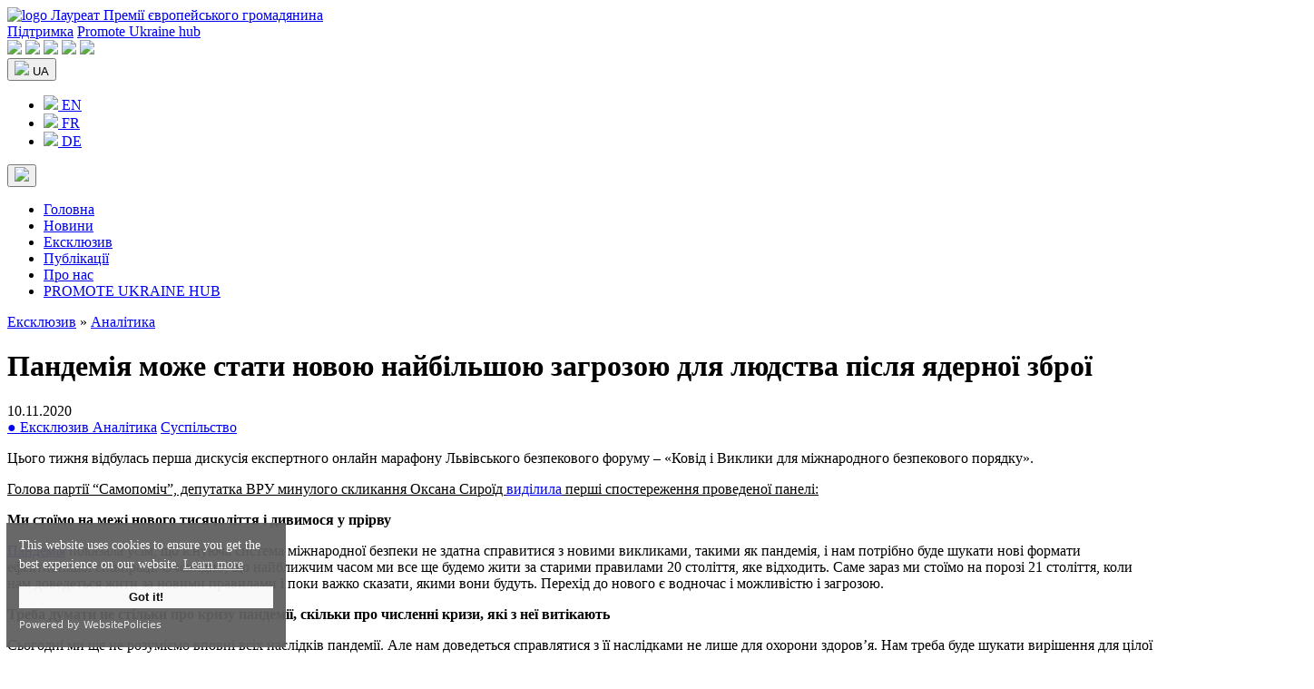

--- FILE ---
content_type: text/html; charset=UTF-8
request_url: https://www.promoteukraine.org/uk/pandemiya-mozhe-stati-novoyu-najbilshoyu-zagrozoyu-dlya-lyudstva-pislya-yadernoi-zbroi/
body_size: 14778
content:
<!DOCTYPE html>
<html dir="ltr" lang="uk" prefix="og: https://ogp.me/ns#" itemscope itemtype="https://schema.org/Article">
<head>
<meta charset="UTF-8" />
<meta name="viewport" content="width=device-width, initial-scale=1.0">
<title>Пандемія може стати новою найбільшою загрозою для людства після ядерної зброї | Promote Ukraine - голос України в ЄС</title>
	<style>img:is([sizes="auto" i], [sizes^="auto," i]) { contain-intrinsic-size: 3000px 1500px }</style>
	
		<!-- All in One SEO 4.7.4.2 - aioseo.com -->
		<meta name="description" content="Підсумки першої дискусії експертного онлайн марафону Львівського безпекового форуму – «Ковід і Виклики для міжнародного безпекового порядку»" />
		<meta name="robots" content="max-image-preview:large" />
		<meta name="google-site-verification" content="HdJSs81alB4OqWr_2foBOoCQYnb976o6GJtPugdn9Dw" />
		<meta name="yandex-verification" content="a270edd02d32c84a" />
		<meta name="keywords" content="здоров\&#039;я,коронавірус,міжнародна допомога,аналітика,суспільство" />
		<link rel="canonical" href="https://www.promoteukraine.org/uk/pandemiya-mozhe-stati-novoyu-najbilshoyu-zagrozoyu-dlya-lyudstva-pislya-yadernoi-zbroi/" />
		<meta name="generator" content="All in One SEO (AIOSEO) 4.7.4.2" />

		<!-- Google tag (gtag.js) -->
<script async src="https://www.googletagmanager.com/gtag/js?id=UA-165127962-1"></script>
<script>
  window.dataLayer = window.dataLayer || [];
  function gtag(){dataLayer.push(arguments);}
  gtag('js', new Date());

  gtag('config', 'UA-165127962-1');
</script>
		<meta property="og:locale" content="uk_UA" />
		<meta property="og:site_name" content="Promote Ukraine - голос України в ЄС" />
		<meta property="og:type" content="article" />
		<meta property="og:title" content="Пандемія може стати новою найбільшою загрозою для людства після ядерної зброї" />
		<meta property="og:description" content="Підсумки першої дискусії експертного онлайн марафону Львівського безпекового форуму – «Ковід і Виклики для міжнародного безпекового порядку»" />
		<meta property="og:url" content="https://www.promoteukraine.org/uk/pandemiya-mozhe-stati-novoyu-najbilshoyu-zagrozoyu-dlya-lyudstva-pislya-yadernoi-zbroi/" />
		<meta property="fb:app_id" content="915514491952410" />
		<meta property="og:image" content="https://www.promoteukraine.org/wp-content/uploads/2019/06/Marta-Barand-Viktoria-Shestoperova-Yuliya-Shutyak-Modern-Cyber-Weaponry-and-the-Weaponization-of-Ideas-How-Elections-are-Transformed-into-Cyber-Operations-Promote-Ukraine.jpg" />
		<meta property="og:image:secure_url" content="https://www.promoteukraine.org/wp-content/uploads/2019/06/Marta-Barand-Viktoria-Shestoperova-Yuliya-Shutyak-Modern-Cyber-Weaponry-and-the-Weaponization-of-Ideas-How-Elections-are-Transformed-into-Cyber-Operations-Promote-Ukraine.jpg" />
		<meta property="og:image:width" content="1200" />
		<meta property="og:image:height" content="800" />
		<meta property="article:published_time" content="2020-11-10T16:35:15+00:00" />
		<meta property="article:modified_time" content="2020-11-10T16:49:29+00:00" />
		<meta property="article:publisher" content="https://www.facebook.com/promoteukraine/" />
		<meta name="twitter:card" content="summary" />
		<meta name="twitter:site" content="@promoteukraine" />
		<meta name="twitter:title" content="Пандемія може стати новою найбільшою загрозою для людства після ядерної зброї" />
		<meta name="twitter:description" content="Підсумки першої дискусії експертного онлайн марафону Львівського безпекового форуму – «Ковід і Виклики для міжнародного безпекового порядку»" />
		<meta name="twitter:image" content="https://www.promoteukraine.org/wp-content/uploads/2019/06/Marta-Barand-Viktoria-Shestoperova-Yuliya-Shutyak-Modern-Cyber-Weaponry-and-the-Weaponization-of-Ideas-How-Elections-are-Transformed-into-Cyber-Operations-Promote-Ukraine.jpg" />
		<script type="application/ld+json" class="aioseo-schema">
			{"@context":"https:\/\/schema.org","@graph":[{"@type":"Article","@id":"https:\/\/www.promoteukraine.org\/uk\/pandemiya-mozhe-stati-novoyu-najbilshoyu-zagrozoyu-dlya-lyudstva-pislya-yadernoi-zbroi\/#article","name":"\u041f\u0430\u043d\u0434\u0435\u043c\u0456\u044f \u043c\u043e\u0436\u0435 \u0441\u0442\u0430\u0442\u0438 \u043d\u043e\u0432\u043e\u044e \u043d\u0430\u0439\u0431\u0456\u043b\u044c\u0448\u043e\u044e \u0437\u0430\u0433\u0440\u043e\u0437\u043e\u044e \u0434\u043b\u044f \u043b\u044e\u0434\u0441\u0442\u0432\u0430 \u043f\u0456\u0441\u043b\u044f \u044f\u0434\u0435\u0440\u043d\u043e\u0457 \u0437\u0431\u0440\u043e\u0457 | Promote Ukraine - \u0433\u043e\u043b\u043e\u0441 \u0423\u043a\u0440\u0430\u0457\u043d\u0438 \u0432 \u0404\u0421","headline":"\u041f\u0430\u043d\u0434\u0435\u043c\u0456\u044f \u043c\u043e\u0436\u0435 \u0441\u0442\u0430\u0442\u0438 \u043d\u043e\u0432\u043e\u044e \u043d\u0430\u0439\u0431\u0456\u043b\u044c\u0448\u043e\u044e \u0437\u0430\u0433\u0440\u043e\u0437\u043e\u044e \u0434\u043b\u044f \u043b\u044e\u0434\u0441\u0442\u0432\u0430 \u043f\u0456\u0441\u043b\u044f \u044f\u0434\u0435\u0440\u043d\u043e\u0457 \u0437\u0431\u0440\u043e\u0457","author":{"@id":"https:\/\/www.promoteukraine.org\/uk\/author\/tolubnata\/#author"},"publisher":{"@id":"https:\/\/www.promoteukraine.org\/#organization"},"image":{"@type":"ImageObject","url":"https:\/\/www.promoteukraine.org\/wp-content\/uploads\/2019\/05\/Promote-Ukraine-Logo-promoteukraine-org.png","@id":"https:\/\/www.promoteukraine.org\/#articleImage","width":600,"height":219},"datePublished":"2020-11-10T16:35:15+02:00","dateModified":"2020-11-10T16:49:29+02:00","inLanguage":"uk","mainEntityOfPage":{"@id":"https:\/\/www.promoteukraine.org\/uk\/pandemiya-mozhe-stati-novoyu-najbilshoyu-zagrozoyu-dlya-lyudstva-pislya-yadernoi-zbroi\/#webpage"},"isPartOf":{"@id":"https:\/\/www.promoteukraine.org\/uk\/pandemiya-mozhe-stati-novoyu-najbilshoyu-zagrozoyu-dlya-lyudstva-pislya-yadernoi-zbroi\/#webpage"},"articleSection":"\u0410\u043d\u0430\u043b\u0456\u0442\u0438\u043a\u0430, \u0421\u0443\u0441\u043f\u0456\u043b\u044c\u0441\u0442\u0432\u043e, \u0417\u0434\u043e\u0440\u043e\u0432'\u044f, \u041a\u043e\u0440\u043e\u043d\u0430\u0432\u0456\u0440\u0443\u0441, \u043c\u0456\u0436\u043d\u0430\u0440\u043e\u0434\u043d\u0430 \u0434\u043e\u043f\u043e\u043c\u043e\u0433\u0430, UA, pll_5fabf3d993108"},{"@type":"BreadcrumbList","@id":"https:\/\/www.promoteukraine.org\/uk\/pandemiya-mozhe-stati-novoyu-najbilshoyu-zagrozoyu-dlya-lyudstva-pislya-yadernoi-zbroi\/#breadcrumblist","itemListElement":[{"@type":"ListItem","@id":"https:\/\/www.promoteukraine.org\/#listItem","position":1,"name":"\u0413\u043e\u043b\u043e\u0432\u043d\u0430","item":"https:\/\/www.promoteukraine.org\/","nextItem":"https:\/\/www.promoteukraine.org\/uk\/pandemiya-mozhe-stati-novoyu-najbilshoyu-zagrozoyu-dlya-lyudstva-pislya-yadernoi-zbroi\/#listItem"},{"@type":"ListItem","@id":"https:\/\/www.promoteukraine.org\/uk\/pandemiya-mozhe-stati-novoyu-najbilshoyu-zagrozoyu-dlya-lyudstva-pislya-yadernoi-zbroi\/#listItem","position":2,"name":"\u041f\u0430\u043d\u0434\u0435\u043c\u0456\u044f \u043c\u043e\u0436\u0435 \u0441\u0442\u0430\u0442\u0438 \u043d\u043e\u0432\u043e\u044e \u043d\u0430\u0439\u0431\u0456\u043b\u044c\u0448\u043e\u044e \u0437\u0430\u0433\u0440\u043e\u0437\u043e\u044e \u0434\u043b\u044f \u043b\u044e\u0434\u0441\u0442\u0432\u0430 \u043f\u0456\u0441\u043b\u044f \u044f\u0434\u0435\u0440\u043d\u043e\u0457 \u0437\u0431\u0440\u043e\u0457","previousItem":"https:\/\/www.promoteukraine.org\/#listItem"}]},{"@type":"Organization","@id":"https:\/\/www.promoteukraine.org\/#organization","name":"Promote Ukraine","description":"\u041d\u0435\u043a\u043e\u043c\u0435\u0440\u0446\u0456\u0439\u043d\u0430 \u043c\u0435\u0434\u0456\u0430\u043f\u043b\u0430\u0442\u0444\u043e\u0440\u043c\u0430 \u0411\u0440\u044e\u0441\u0441\u0435\u043b\u044f \u0434\u043b\u044f \u043e\u0431\u043c\u0456\u043d\u0443 \u0434\u043e\u0441\u0432\u0456\u0434\u043e\u043c \u043c\u0456\u0436 \u0435\u043a\u0441\u043f\u0435\u0440\u0442\u0430\u043c\u0438 \u0442\u0430 \u043f\u0440\u0435\u0434\u0441\u0442\u0430\u0432\u043d\u0438\u043a\u0430\u043c\u0438 \u0433\u0440\u043e\u043c\u0430\u0434\u044f\u043d\u0441\u044c\u043a\u043e\u0433\u043e \u0441\u0443\u0441\u043f\u0456\u043b\u044c\u0441\u0442\u0432\u0430 \u0423\u043a\u0440\u0430\u0457\u043d\u0438 \u0442\u0430 \u0404\u0421","url":"https:\/\/www.promoteukraine.org\/","logo":{"@type":"ImageObject","url":"https:\/\/www.promoteukraine.org\/wp-content\/uploads\/2019\/05\/Promote-Ukraine-Logo-promoteukraine-org.png","@id":"https:\/\/www.promoteukraine.org\/uk\/pandemiya-mozhe-stati-novoyu-najbilshoyu-zagrozoyu-dlya-lyudstva-pislya-yadernoi-zbroi\/#organizationLogo","width":600,"height":219},"image":{"@id":"https:\/\/www.promoteukraine.org\/uk\/pandemiya-mozhe-stati-novoyu-najbilshoyu-zagrozoyu-dlya-lyudstva-pislya-yadernoi-zbroi\/#organizationLogo"},"sameAs":["https:\/\/www.instagram.com\/promoteukraine\/","https:\/\/www.youtube.com\/@PromoteUkraine","https:\/\/www.linkedin.com\/company\/promote-ukraine\/"]},{"@type":"Person","@id":"https:\/\/www.promoteukraine.org\/uk\/author\/tolubnata\/#author","url":"https:\/\/www.promoteukraine.org\/uk\/author\/tolubnata\/","name":"Natalia Tolub","image":{"@type":"ImageObject","@id":"https:\/\/www.promoteukraine.org\/uk\/pandemiya-mozhe-stati-novoyu-najbilshoyu-zagrozoyu-dlya-lyudstva-pislya-yadernoi-zbroi\/#authorImage","url":"https:\/\/secure.gravatar.com\/avatar\/075e4f7f80ff9cd8e7925386cc109d50?s=96&d=mm&r=g","width":96,"height":96,"caption":"Natalia Tolub"}},{"@type":"WebPage","@id":"https:\/\/www.promoteukraine.org\/uk\/pandemiya-mozhe-stati-novoyu-najbilshoyu-zagrozoyu-dlya-lyudstva-pislya-yadernoi-zbroi\/#webpage","url":"https:\/\/www.promoteukraine.org\/uk\/pandemiya-mozhe-stati-novoyu-najbilshoyu-zagrozoyu-dlya-lyudstva-pislya-yadernoi-zbroi\/","name":"\u041f\u0430\u043d\u0434\u0435\u043c\u0456\u044f \u043c\u043e\u0436\u0435 \u0441\u0442\u0430\u0442\u0438 \u043d\u043e\u0432\u043e\u044e \u043d\u0430\u0439\u0431\u0456\u043b\u044c\u0448\u043e\u044e \u0437\u0430\u0433\u0440\u043e\u0437\u043e\u044e \u0434\u043b\u044f \u043b\u044e\u0434\u0441\u0442\u0432\u0430 \u043f\u0456\u0441\u043b\u044f \u044f\u0434\u0435\u0440\u043d\u043e\u0457 \u0437\u0431\u0440\u043e\u0457 | Promote Ukraine - \u0433\u043e\u043b\u043e\u0441 \u0423\u043a\u0440\u0430\u0457\u043d\u0438 \u0432 \u0404\u0421","description":"\u041f\u0456\u0434\u0441\u0443\u043c\u043a\u0438 \u043f\u0435\u0440\u0448\u043e\u0457 \u0434\u0438\u0441\u043a\u0443\u0441\u0456\u0457 \u0435\u043a\u0441\u043f\u0435\u0440\u0442\u043d\u043e\u0433\u043e \u043e\u043d\u043b\u0430\u0439\u043d \u043c\u0430\u0440\u0430\u0444\u043e\u043d\u0443 \u041b\u044c\u0432\u0456\u0432\u0441\u044c\u043a\u043e\u0433\u043e \u0431\u0435\u0437\u043f\u0435\u043a\u043e\u0432\u043e\u0433\u043e \u0444\u043e\u0440\u0443\u043c\u0443 \u2013 \u00ab\u041a\u043e\u0432\u0456\u0434 \u0456 \u0412\u0438\u043a\u043b\u0438\u043a\u0438 \u0434\u043b\u044f \u043c\u0456\u0436\u043d\u0430\u0440\u043e\u0434\u043d\u043e\u0433\u043e \u0431\u0435\u0437\u043f\u0435\u043a\u043e\u0432\u043e\u0433\u043e \u043f\u043e\u0440\u044f\u0434\u043a\u0443\u00bb","inLanguage":"uk","isPartOf":{"@id":"https:\/\/www.promoteukraine.org\/#website"},"breadcrumb":{"@id":"https:\/\/www.promoteukraine.org\/uk\/pandemiya-mozhe-stati-novoyu-najbilshoyu-zagrozoyu-dlya-lyudstva-pislya-yadernoi-zbroi\/#breadcrumblist"},"author":{"@id":"https:\/\/www.promoteukraine.org\/uk\/author\/tolubnata\/#author"},"creator":{"@id":"https:\/\/www.promoteukraine.org\/uk\/author\/tolubnata\/#author"},"datePublished":"2020-11-10T16:35:15+02:00","dateModified":"2020-11-10T16:49:29+02:00"},{"@type":"WebSite","@id":"https:\/\/www.promoteukraine.org\/#website","url":"https:\/\/www.promoteukraine.org\/","name":"Promote Ukraine","description":"\u041d\u0435\u043a\u043e\u043c\u0435\u0440\u0446\u0456\u0439\u043d\u0430 \u043c\u0435\u0434\u0456\u0430\u043f\u043b\u0430\u0442\u0444\u043e\u0440\u043c\u0430 \u0411\u0440\u044e\u0441\u0441\u0435\u043b\u044f \u0434\u043b\u044f \u043e\u0431\u043c\u0456\u043d\u0443 \u0434\u043e\u0441\u0432\u0456\u0434\u043e\u043c \u043c\u0456\u0436 \u0435\u043a\u0441\u043f\u0435\u0440\u0442\u0430\u043c\u0438 \u0442\u0430 \u043f\u0440\u0435\u0434\u0441\u0442\u0430\u0432\u043d\u0438\u043a\u0430\u043c\u0438 \u0433\u0440\u043e\u043c\u0430\u0434\u044f\u043d\u0441\u044c\u043a\u043e\u0433\u043e \u0441\u0443\u0441\u043f\u0456\u043b\u044c\u0441\u0442\u0432\u0430 \u0423\u043a\u0440\u0430\u0457\u043d\u0438 \u0442\u0430 \u0404\u0421","inLanguage":"uk","publisher":{"@id":"https:\/\/www.promoteukraine.org\/#organization"}}]}
		</script>
		<!-- All in One SEO -->

<link rel="alternate" href="https://www.promoteukraine.org/the-pandemic-can-become-the-new-greatest-threat-to-humanity-after-nuclear-weapon/" hreflang="en" />
<link rel="alternate" href="https://www.promoteukraine.org/uk/pandemiya-mozhe-stati-novoyu-najbilshoyu-zagrozoyu-dlya-lyudstva-pislya-yadernoi-zbroi/" hreflang="uk" />
<link rel="alternate" type="application/rss+xml" title="Promote Ukraine - голос України в ЄС &raquo; стрічка" href="https://www.promoteukraine.org/uk/feed/" />
<link rel="alternate" type="application/rss+xml" title="Promote Ukraine - голос України в ЄС &raquo; Канал коментарів" href="https://www.promoteukraine.org/uk/comments/feed/" />
<script type="text/javascript">
/* <![CDATA[ */
window._wpemojiSettings = {"baseUrl":"https:\/\/s.w.org\/images\/core\/emoji\/15.0.3\/72x72\/","ext":".png","svgUrl":"https:\/\/s.w.org\/images\/core\/emoji\/15.0.3\/svg\/","svgExt":".svg","source":{"concatemoji":"https:\/\/www.promoteukraine.org\/wp-includes\/js\/wp-emoji-release.min.js?ver=258d501a3ea889c51d75259d92cfe06a"}};
/*! This file is auto-generated */
!function(i,n){var o,s,e;function c(e){try{var t={supportTests:e,timestamp:(new Date).valueOf()};sessionStorage.setItem(o,JSON.stringify(t))}catch(e){}}function p(e,t,n){e.clearRect(0,0,e.canvas.width,e.canvas.height),e.fillText(t,0,0);var t=new Uint32Array(e.getImageData(0,0,e.canvas.width,e.canvas.height).data),r=(e.clearRect(0,0,e.canvas.width,e.canvas.height),e.fillText(n,0,0),new Uint32Array(e.getImageData(0,0,e.canvas.width,e.canvas.height).data));return t.every(function(e,t){return e===r[t]})}function u(e,t,n){switch(t){case"flag":return n(e,"\ud83c\udff3\ufe0f\u200d\u26a7\ufe0f","\ud83c\udff3\ufe0f\u200b\u26a7\ufe0f")?!1:!n(e,"\ud83c\uddfa\ud83c\uddf3","\ud83c\uddfa\u200b\ud83c\uddf3")&&!n(e,"\ud83c\udff4\udb40\udc67\udb40\udc62\udb40\udc65\udb40\udc6e\udb40\udc67\udb40\udc7f","\ud83c\udff4\u200b\udb40\udc67\u200b\udb40\udc62\u200b\udb40\udc65\u200b\udb40\udc6e\u200b\udb40\udc67\u200b\udb40\udc7f");case"emoji":return!n(e,"\ud83d\udc26\u200d\u2b1b","\ud83d\udc26\u200b\u2b1b")}return!1}function f(e,t,n){var r="undefined"!=typeof WorkerGlobalScope&&self instanceof WorkerGlobalScope?new OffscreenCanvas(300,150):i.createElement("canvas"),a=r.getContext("2d",{willReadFrequently:!0}),o=(a.textBaseline="top",a.font="600 32px Arial",{});return e.forEach(function(e){o[e]=t(a,e,n)}),o}function t(e){var t=i.createElement("script");t.src=e,t.defer=!0,i.head.appendChild(t)}"undefined"!=typeof Promise&&(o="wpEmojiSettingsSupports",s=["flag","emoji"],n.supports={everything:!0,everythingExceptFlag:!0},e=new Promise(function(e){i.addEventListener("DOMContentLoaded",e,{once:!0})}),new Promise(function(t){var n=function(){try{var e=JSON.parse(sessionStorage.getItem(o));if("object"==typeof e&&"number"==typeof e.timestamp&&(new Date).valueOf()<e.timestamp+604800&&"object"==typeof e.supportTests)return e.supportTests}catch(e){}return null}();if(!n){if("undefined"!=typeof Worker&&"undefined"!=typeof OffscreenCanvas&&"undefined"!=typeof URL&&URL.createObjectURL&&"undefined"!=typeof Blob)try{var e="postMessage("+f.toString()+"("+[JSON.stringify(s),u.toString(),p.toString()].join(",")+"));",r=new Blob([e],{type:"text/javascript"}),a=new Worker(URL.createObjectURL(r),{name:"wpTestEmojiSupports"});return void(a.onmessage=function(e){c(n=e.data),a.terminate(),t(n)})}catch(e){}c(n=f(s,u,p))}t(n)}).then(function(e){for(var t in e)n.supports[t]=e[t],n.supports.everything=n.supports.everything&&n.supports[t],"flag"!==t&&(n.supports.everythingExceptFlag=n.supports.everythingExceptFlag&&n.supports[t]);n.supports.everythingExceptFlag=n.supports.everythingExceptFlag&&!n.supports.flag,n.DOMReady=!1,n.readyCallback=function(){n.DOMReady=!0}}).then(function(){return e}).then(function(){var e;n.supports.everything||(n.readyCallback(),(e=n.source||{}).concatemoji?t(e.concatemoji):e.wpemoji&&e.twemoji&&(t(e.twemoji),t(e.wpemoji)))}))}((window,document),window._wpemojiSettings);
/* ]]> */
</script>
<style id='wp-emoji-styles-inline-css' type='text/css'>

	img.wp-smiley, img.emoji {
		display: inline !important;
		border: none !important;
		box-shadow: none !important;
		height: 1em !important;
		width: 1em !important;
		margin: 0 0.07em !important;
		vertical-align: -0.1em !important;
		background: none !important;
		padding: 0 !important;
	}
</style>
<link rel='stylesheet' id='wp-block-library-css' href='https://www.promoteukraine.org/wp-includes/css/dist/block-library/style.min.css?ver=258d501a3ea889c51d75259d92cfe06a' type='text/css' media='all' />
<style id='classic-theme-styles-inline-css' type='text/css'>
/*! This file is auto-generated */
.wp-block-button__link{color:#fff;background-color:#32373c;border-radius:9999px;box-shadow:none;text-decoration:none;padding:calc(.667em + 2px) calc(1.333em + 2px);font-size:1.125em}.wp-block-file__button{background:#32373c;color:#fff;text-decoration:none}
</style>
<style id='global-styles-inline-css' type='text/css'>
:root{--wp--preset--aspect-ratio--square: 1;--wp--preset--aspect-ratio--4-3: 4/3;--wp--preset--aspect-ratio--3-4: 3/4;--wp--preset--aspect-ratio--3-2: 3/2;--wp--preset--aspect-ratio--2-3: 2/3;--wp--preset--aspect-ratio--16-9: 16/9;--wp--preset--aspect-ratio--9-16: 9/16;--wp--preset--color--black: #000000;--wp--preset--color--cyan-bluish-gray: #abb8c3;--wp--preset--color--white: #ffffff;--wp--preset--color--pale-pink: #f78da7;--wp--preset--color--vivid-red: #cf2e2e;--wp--preset--color--luminous-vivid-orange: #ff6900;--wp--preset--color--luminous-vivid-amber: #fcb900;--wp--preset--color--light-green-cyan: #7bdcb5;--wp--preset--color--vivid-green-cyan: #00d084;--wp--preset--color--pale-cyan-blue: #8ed1fc;--wp--preset--color--vivid-cyan-blue: #0693e3;--wp--preset--color--vivid-purple: #9b51e0;--wp--preset--gradient--vivid-cyan-blue-to-vivid-purple: linear-gradient(135deg,rgba(6,147,227,1) 0%,rgb(155,81,224) 100%);--wp--preset--gradient--light-green-cyan-to-vivid-green-cyan: linear-gradient(135deg,rgb(122,220,180) 0%,rgb(0,208,130) 100%);--wp--preset--gradient--luminous-vivid-amber-to-luminous-vivid-orange: linear-gradient(135deg,rgba(252,185,0,1) 0%,rgba(255,105,0,1) 100%);--wp--preset--gradient--luminous-vivid-orange-to-vivid-red: linear-gradient(135deg,rgba(255,105,0,1) 0%,rgb(207,46,46) 100%);--wp--preset--gradient--very-light-gray-to-cyan-bluish-gray: linear-gradient(135deg,rgb(238,238,238) 0%,rgb(169,184,195) 100%);--wp--preset--gradient--cool-to-warm-spectrum: linear-gradient(135deg,rgb(74,234,220) 0%,rgb(151,120,209) 20%,rgb(207,42,186) 40%,rgb(238,44,130) 60%,rgb(251,105,98) 80%,rgb(254,248,76) 100%);--wp--preset--gradient--blush-light-purple: linear-gradient(135deg,rgb(255,206,236) 0%,rgb(152,150,240) 100%);--wp--preset--gradient--blush-bordeaux: linear-gradient(135deg,rgb(254,205,165) 0%,rgb(254,45,45) 50%,rgb(107,0,62) 100%);--wp--preset--gradient--luminous-dusk: linear-gradient(135deg,rgb(255,203,112) 0%,rgb(199,81,192) 50%,rgb(65,88,208) 100%);--wp--preset--gradient--pale-ocean: linear-gradient(135deg,rgb(255,245,203) 0%,rgb(182,227,212) 50%,rgb(51,167,181) 100%);--wp--preset--gradient--electric-grass: linear-gradient(135deg,rgb(202,248,128) 0%,rgb(113,206,126) 100%);--wp--preset--gradient--midnight: linear-gradient(135deg,rgb(2,3,129) 0%,rgb(40,116,252) 100%);--wp--preset--font-size--small: 13px;--wp--preset--font-size--medium: 20px;--wp--preset--font-size--large: 36px;--wp--preset--font-size--x-large: 42px;--wp--preset--spacing--20: 0.44rem;--wp--preset--spacing--30: 0.67rem;--wp--preset--spacing--40: 1rem;--wp--preset--spacing--50: 1.5rem;--wp--preset--spacing--60: 2.25rem;--wp--preset--spacing--70: 3.38rem;--wp--preset--spacing--80: 5.06rem;--wp--preset--shadow--natural: 6px 6px 9px rgba(0, 0, 0, 0.2);--wp--preset--shadow--deep: 12px 12px 50px rgba(0, 0, 0, 0.4);--wp--preset--shadow--sharp: 6px 6px 0px rgba(0, 0, 0, 0.2);--wp--preset--shadow--outlined: 6px 6px 0px -3px rgba(255, 255, 255, 1), 6px 6px rgba(0, 0, 0, 1);--wp--preset--shadow--crisp: 6px 6px 0px rgba(0, 0, 0, 1);}:where(.is-layout-flex){gap: 0.5em;}:where(.is-layout-grid){gap: 0.5em;}body .is-layout-flex{display: flex;}.is-layout-flex{flex-wrap: wrap;align-items: center;}.is-layout-flex > :is(*, div){margin: 0;}body .is-layout-grid{display: grid;}.is-layout-grid > :is(*, div){margin: 0;}:where(.wp-block-columns.is-layout-flex){gap: 2em;}:where(.wp-block-columns.is-layout-grid){gap: 2em;}:where(.wp-block-post-template.is-layout-flex){gap: 1.25em;}:where(.wp-block-post-template.is-layout-grid){gap: 1.25em;}.has-black-color{color: var(--wp--preset--color--black) !important;}.has-cyan-bluish-gray-color{color: var(--wp--preset--color--cyan-bluish-gray) !important;}.has-white-color{color: var(--wp--preset--color--white) !important;}.has-pale-pink-color{color: var(--wp--preset--color--pale-pink) !important;}.has-vivid-red-color{color: var(--wp--preset--color--vivid-red) !important;}.has-luminous-vivid-orange-color{color: var(--wp--preset--color--luminous-vivid-orange) !important;}.has-luminous-vivid-amber-color{color: var(--wp--preset--color--luminous-vivid-amber) !important;}.has-light-green-cyan-color{color: var(--wp--preset--color--light-green-cyan) !important;}.has-vivid-green-cyan-color{color: var(--wp--preset--color--vivid-green-cyan) !important;}.has-pale-cyan-blue-color{color: var(--wp--preset--color--pale-cyan-blue) !important;}.has-vivid-cyan-blue-color{color: var(--wp--preset--color--vivid-cyan-blue) !important;}.has-vivid-purple-color{color: var(--wp--preset--color--vivid-purple) !important;}.has-black-background-color{background-color: var(--wp--preset--color--black) !important;}.has-cyan-bluish-gray-background-color{background-color: var(--wp--preset--color--cyan-bluish-gray) !important;}.has-white-background-color{background-color: var(--wp--preset--color--white) !important;}.has-pale-pink-background-color{background-color: var(--wp--preset--color--pale-pink) !important;}.has-vivid-red-background-color{background-color: var(--wp--preset--color--vivid-red) !important;}.has-luminous-vivid-orange-background-color{background-color: var(--wp--preset--color--luminous-vivid-orange) !important;}.has-luminous-vivid-amber-background-color{background-color: var(--wp--preset--color--luminous-vivid-amber) !important;}.has-light-green-cyan-background-color{background-color: var(--wp--preset--color--light-green-cyan) !important;}.has-vivid-green-cyan-background-color{background-color: var(--wp--preset--color--vivid-green-cyan) !important;}.has-pale-cyan-blue-background-color{background-color: var(--wp--preset--color--pale-cyan-blue) !important;}.has-vivid-cyan-blue-background-color{background-color: var(--wp--preset--color--vivid-cyan-blue) !important;}.has-vivid-purple-background-color{background-color: var(--wp--preset--color--vivid-purple) !important;}.has-black-border-color{border-color: var(--wp--preset--color--black) !important;}.has-cyan-bluish-gray-border-color{border-color: var(--wp--preset--color--cyan-bluish-gray) !important;}.has-white-border-color{border-color: var(--wp--preset--color--white) !important;}.has-pale-pink-border-color{border-color: var(--wp--preset--color--pale-pink) !important;}.has-vivid-red-border-color{border-color: var(--wp--preset--color--vivid-red) !important;}.has-luminous-vivid-orange-border-color{border-color: var(--wp--preset--color--luminous-vivid-orange) !important;}.has-luminous-vivid-amber-border-color{border-color: var(--wp--preset--color--luminous-vivid-amber) !important;}.has-light-green-cyan-border-color{border-color: var(--wp--preset--color--light-green-cyan) !important;}.has-vivid-green-cyan-border-color{border-color: var(--wp--preset--color--vivid-green-cyan) !important;}.has-pale-cyan-blue-border-color{border-color: var(--wp--preset--color--pale-cyan-blue) !important;}.has-vivid-cyan-blue-border-color{border-color: var(--wp--preset--color--vivid-cyan-blue) !important;}.has-vivid-purple-border-color{border-color: var(--wp--preset--color--vivid-purple) !important;}.has-vivid-cyan-blue-to-vivid-purple-gradient-background{background: var(--wp--preset--gradient--vivid-cyan-blue-to-vivid-purple) !important;}.has-light-green-cyan-to-vivid-green-cyan-gradient-background{background: var(--wp--preset--gradient--light-green-cyan-to-vivid-green-cyan) !important;}.has-luminous-vivid-amber-to-luminous-vivid-orange-gradient-background{background: var(--wp--preset--gradient--luminous-vivid-amber-to-luminous-vivid-orange) !important;}.has-luminous-vivid-orange-to-vivid-red-gradient-background{background: var(--wp--preset--gradient--luminous-vivid-orange-to-vivid-red) !important;}.has-very-light-gray-to-cyan-bluish-gray-gradient-background{background: var(--wp--preset--gradient--very-light-gray-to-cyan-bluish-gray) !important;}.has-cool-to-warm-spectrum-gradient-background{background: var(--wp--preset--gradient--cool-to-warm-spectrum) !important;}.has-blush-light-purple-gradient-background{background: var(--wp--preset--gradient--blush-light-purple) !important;}.has-blush-bordeaux-gradient-background{background: var(--wp--preset--gradient--blush-bordeaux) !important;}.has-luminous-dusk-gradient-background{background: var(--wp--preset--gradient--luminous-dusk) !important;}.has-pale-ocean-gradient-background{background: var(--wp--preset--gradient--pale-ocean) !important;}.has-electric-grass-gradient-background{background: var(--wp--preset--gradient--electric-grass) !important;}.has-midnight-gradient-background{background: var(--wp--preset--gradient--midnight) !important;}.has-small-font-size{font-size: var(--wp--preset--font-size--small) !important;}.has-medium-font-size{font-size: var(--wp--preset--font-size--medium) !important;}.has-large-font-size{font-size: var(--wp--preset--font-size--large) !important;}.has-x-large-font-size{font-size: var(--wp--preset--font-size--x-large) !important;}
:where(.wp-block-post-template.is-layout-flex){gap: 1.25em;}:where(.wp-block-post-template.is-layout-grid){gap: 1.25em;}
:where(.wp-block-columns.is-layout-flex){gap: 2em;}:where(.wp-block-columns.is-layout-grid){gap: 2em;}
:root :where(.wp-block-pullquote){font-size: 1.5em;line-height: 1.6;}
</style>
<script type="text/javascript" src="https://www.promoteukraine.org/wp-includes/js/jquery/jquery.min.js?ver=3.7.1" id="jquery-core-js"></script>
<script type="text/javascript" src="https://www.promoteukraine.org/wp-includes/js/jquery/jquery-migrate.min.js?ver=3.4.1" id="jquery-migrate-js"></script>
<link rel="https://api.w.org/" href="https://www.promoteukraine.org/wp-json/" /><link rel="alternate" title="JSON" type="application/json" href="https://www.promoteukraine.org/wp-json/wp/v2/posts/12185" /><link rel="EditURI" type="application/rsd+xml" title="RSD" href="https://www.promoteukraine.org/xmlrpc.php?rsd" />

<link rel='shortlink' href='https://www.promoteukraine.org/?p=12185' />
<link rel="alternate" title="oEmbed (JSON)" type="application/json+oembed" href="https://www.promoteukraine.org/wp-json/oembed/1.0/embed?url=https%3A%2F%2Fwww.promoteukraine.org%2Fuk%2Fpandemiya-mozhe-stati-novoyu-najbilshoyu-zagrozoyu-dlya-lyudstva-pislya-yadernoi-zbroi%2F&#038;lang=uk" />
<link rel="alternate" title="oEmbed (XML)" type="text/xml+oembed" href="https://www.promoteukraine.org/wp-json/oembed/1.0/embed?url=https%3A%2F%2Fwww.promoteukraine.org%2Fuk%2Fpandemiya-mozhe-stati-novoyu-najbilshoyu-zagrozoyu-dlya-lyudstva-pislya-yadernoi-zbroi%2F&#038;format=xml&#038;lang=uk" />
<link rel="icon" href="https://www.promoteukraine.org/wp-content/uploads/2023/01/promoteukrainelogo-150x150.png" sizes="32x32" />
<link rel="icon" href="https://www.promoteukraine.org/wp-content/uploads/2023/01/promoteukrainelogo.png" sizes="192x192" />
<link rel="apple-touch-icon" href="https://www.promoteukraine.org/wp-content/uploads/2023/01/promoteukrainelogo.png" />
<meta name="msapplication-TileImage" content="https://www.promoteukraine.org/wp-content/uploads/2023/01/promoteukrainelogo.png" />
    <link rel="preconnect" href="https://fonts.googleapis.com">
    <link rel="preconnect" href="https://fonts.gstatic.com" crossorigin>
    <link href="https://fonts.googleapis.com/css2?family=Montserrat:wght@400;500;600;700;800&display=swap" rel="stylesheet">
    <link rel="stylesheet" href="/wp-content/themes/pu/css/bootstrap.min.css">
    <link rel="stylesheet" href="/wp-content/themes/pu/style.css">
	<script src="https://cdn.websitepolicies.io/lib/cookieconsent/cookieconsent.min.js" defer></script>
	<script>window.addEventListener("load",function(){window.wpcc.init({"colors":{"popup":{"background":"#606060","text":"#ffffff","border":"#f9f9f9"},"button":{"background":"#f9f9f9","text":"#000000"}},"padding":"small","margin":"small","transparency":"5","fontsize":"small","content":{"href":"https://www.promoteukraine.org/privacy-policy/"}})});</script>
</head>
<body>
</header>
    <header class="header dark-bg">
		<div class="container-fluid">
			<div class="row d-flex align-items-center">
                <a href="https://www.promoteukraine.org/uk/" title="Promote Ukraine &#8211; голос України в ЄС" class="header__logo col">
                    <img src="/wp-content/themes/pu/images/logo.png" alt="logo">
					<span class="d-none d-md-block">Лауреат Премії європейського громадянина</span>
                </a>
				<div class="col p-0 d-none d-sm-block">
					<a href="https://www.ukrainianhub.eu/support-ukraine" target="_blank" class="sup_button" title="Підтримка">Підтримка</a>
					<a href="https://www.ukrainianhub.eu/" target="_blank" class="hub_button" title="Promote Ukraine hub">Promote Ukraine hub</a>
				</div>
				<div class="col text-end topheader-right p-0">
					<div class="social">
												<a href="https://www.facebook.com/promoteukraine/" title="Facebook" target="_blank" rel="nofollow"><img src="/wp-content/themes/pu/images/social-fb.svg"></a>
						<a href="https://www.instagram.com/promoteukraine/" title="Instagram" target="_blank" rel="nofollow"><img src="/wp-content/themes/pu/images/social-insta.svg"></a>
						<a href="https://twitter.com/PromoteUkraine" title="Twitter" target="_blank" rel="nofollow"><img src="/wp-content/themes/pu/images/social-twit.svg"></a>
						<a href="https://www.youtube.com/@PromoteUkraine/" title="YouTube" target="_blank" rel="nofollow"><img src="/wp-content/themes/pu/images/social-yt.svg"></a>
						<a href="https://www.linkedin.com/company/promote-ukraine/" title="LinkedIn" target="_blank" rel="nofollow"><img src="/wp-content/themes/pu/images/social-in.svg"></a>					</div>
										<div class="dropdown header_lang gray-border">
												<button class="dropdown-toggle dark-bg white-txt" type="button" id="dropdownLangSelect"  type="button" data-bs-toggle="dropdown" aria-expanded="false">
							<img src="https://www.promoteukraine.org/wp-content/plugins/polylang/flags/ua.png"> UA						</button>
						<ul class="dropdown-menu dark-bg" aria-labelledby="dropdownLangSelect">
							<li class="dropdown-item gray-border p-0"><a href="https://www.promoteukraine.org/the-pandemic-can-become-the-new-greatest-threat-to-humanity-after-nuclear-weapon/" class="dropdown-item white-txt"><img src="https://www.promoteukraine.org/wp-content/plugins/polylang/flags/gb.png"> EN</a></li><li class="dropdown-item gray-border p-0"><a href="https://www.promoteukraine.org/fr/" class="dropdown-item white-txt"><img src="https://www.promoteukraine.org/wp-content/plugins/polylang/flags/fr.png"> FR</a></li><li class="dropdown-item gray-border p-0"><a href="https://www.promoteukraine.org/de/" class="dropdown-item white-txt"><img src="https://www.promoteukraine.org/wp-content/plugins/polylang/flags/de.png"> DE</a></li>						</ul>
					</div>					<button type="button" class="menu-button d-none"  data-bs-toggle="modal" data-bs-target="#menuModal">
						<img src="/wp-content/themes/pu/images/menu.svg">
					</button>
				</div>
			</div>
		</div>
    </header>

    <main>
		<nav class="text-center nav-link-list d-none d-md-block">
			<div class="menu-main-ua-container"><ul id="menu-head" class="menu"><li id="menu-item-14316" class="menu-item menu-item-type-custom menu-item-object-custom menu-item-14316"><a href="/uk/" itemprop="url">Головна</a></li>
<li id="menu-item-83377" class="menu-item menu-item-type-taxonomy menu-item-object-category current-post-ancestor menu-item-83377"><a href="https://www.promoteukraine.org/uk/category/novyny/" itemprop="url">Новини</a></li>
<li id="menu-item-83379" class="menu-item menu-item-type-taxonomy menu-item-object-category current-post-ancestor menu-item-83379"><a href="https://www.promoteukraine.org/uk/category/ekskluzyv/" itemprop="url">Ексклюзив</a></li>
<li id="menu-item-83405" class="menu-item menu-item-type-post_type menu-item-object-page menu-item-83405"><a href="https://www.promoteukraine.org/uk/zhurnal/" itemprop="url">Публікації</a></li>
<li id="menu-item-83382" class="menu-item menu-item-type-post_type menu-item-object-page menu-item-83382"><a href="https://www.promoteukraine.org/uk/oglyad/" itemprop="url">Про нас</a></li>
<li id="menu-item-83381" class="menu-item menu-item-type-custom menu-item-object-custom menu-item-83381"><a href="https://www.ukrainianhub.eu/" itemprop="url">PROMOTE UKRAINE HUB</a></li>
</ul></div>		</nav>
		<div class="hero dark-bg white-txt hero-home text-center" >
			<div class="container-fluid col-md-10 col-12">
				<div class="bread white-txt text-start"><div class="aioseo-breadcrumbs"><span class="aioseo-breadcrumb">
	<a href="https://www.promoteukraine.org/uk/category/ekskluzyv/" title="Ексклюзив">Ексклюзив</a>
</span><span class="aioseo-breadcrumb-separator">&raquo;</span><span class="aioseo-breadcrumb">
	<a href="https://www.promoteukraine.org/uk/category/ekskluzyv/analityka-uk/" title="Аналітика">Аналітика</a>
</span></div></div>
				<h1 class="hero_title col-md-10">Пандемія може стати новою найбільшою загрозою для людства після ядерної зброї</h1> 
				<div class="hero-meta col-md-10 col-12  offset-md-2">10.11.2020</div>
			</div>
		</div>
		<div class="container-fluid single-content">
			<div class="row">
				<div class="col-12 col-md-8 main-content px-lg-5" >
					<div class="row">
											<article class="col-12">
							<div class="cat-links">
																		<a href="https://www.promoteukraine.org/uk/category/ekskluzyv/" class="cat-parent">&#9679; Ексклюзив										<a href="https://www.promoteukraine.org/uk/category/ekskluzyv/analityka-uk/" rel="category tag">Аналітика</a> <a href="https://www.promoteukraine.org/uk/category/novyny/suspilstvo/" rel="category tag">Суспільство</a>							</div>
					<!---		[speaker] -->
							<div id="content">
								<p>Цього тижня відбулась перша дискусія експертного онлайн марафону Львівського безпекового форуму – «Ковід і Виклики для міжнародного безпекового порядку».</p>
<p><u>Голова партії &#8220;Самопоміч&#8221;, депутатка ВРУ минулого скликання Оксана Сироїд <a href="https://www.promoteukraine.org/dirgo.php?https://www.facebook.com/Syroyid.Ok/posts/201404098031669">виділила</a> перші спостереження проведеної панелі:</u></p>
<p><strong>Ми стоїмо на межі нового тисячоліття і дивимося у прірву</strong></p>
<p><a href="https://www.promoteukraine.org/diruk/godini-dlya-litnih-lyudej-chi-pravomirni-obmezhennya-v-ukraini/">Пандемія</a> показала усім, що існуюча система міжнародної безпеки не здатна справитися з новими викликами, такими як пандемія, і нам потрібно буде шукати нові формати ефективнішої співпраці. Очевидно, що найближчим часом ми все ще будемо жити за старими правилами 20 століття, яке відходить. Саме зараз ми стоїмо на порозі 21 століття, коли нам доведеться жити за новими правилами і поки важко сказати, якими вони будуть. Перехід до нового є водночас і можливістю і загрозою.</p>
<p><strong>Треба думати не стільки про кризу пандемії, скільки про численні кризи, які з неї витікають</strong></p>
<p>Сьогодні ми ще не розуміємо вповні всіх наслідків пандемії. Але нам доведеться справлятися з її наслідками не лише для охорони здоров’я. Нам треба буде шукати вирішення для цілої низки криз – тих, які передували пандемії, такі як криза впливу технологій, криза озброєння, криза політичних ідей, і тих, які з неї витікають, такі як криза здоров’я і еволюції людства, криза лідерства, інфодемія, або криза довіри до інформації.</p>
<p><strong> </strong><strong>Пандемія породжує нових агресорів</strong></p>
<p><a href="https://www.promoteukraine.org/diruk/na-ukrainskomu-koronavirusnomu-fronti-voyuyut-za-es-i-rosiyu/">Пандемія</a> може стати новою після ядерної зброї найбільшою загрозою для людства. Вже сьогодні, багато агресивно налаштованих сил, вивчають пандемію як можливість для досягнення власних цілей. І ми не можемо бути впевнені, що пандемії в майбутньому не будуть використовуватися як зброя у війнах.</p>
<p><strong>Пандемія спричинила кризу довіри до конвенційної влади по всьому світу</strong></p>
<p>На цьому фоні буде загострюватися протистояння між ліберальною демократією та автократією. Ще більше ця криза підживлюється небажанням світових лідерів приймати рішення тут і зараз. Очікування того, що рішення прийдуть звідкись згори і ситуація вирішиться сама собою, веде світових лідерів в нікуди.</p>
<p><strong>Ментальний аспект безпеки буде набувати нового значно більшого значення</strong></p>
<p>Людське суспільство не може перебувати в ізоляції, для нас це протиприродно. Тому, при посиленні ізоляції, люди стикатимуться з цілою низкою ментальних проблем. Тому ментальна безпека стале важливим компонентом національної безпеки.</p>
<p><strong>Нас чекає боротьба альтернативних систем глобального управління</strong></p>
<p>Вже сьогодні стає зрозумілим, що на зміну США як єдиного світового лідера прийде нова мультиполярна система. Чи це буде протистояння США і Китаю, чи триполярна система США-Китай- ЄС, чи багатополярна система за принципом Великої сімки чи двядцятки, поки не зрозуміло. Боротьба за глобальне управління досі триває. Регіональна співпраця стане новим трендом століття, коли багато питань міжнародної безпеки будуть вирішуватися саме на цьому рівні.</p>
<p><strong>Екологічні проблеми стануть об’єднавчими для всього людства</strong></p>
<p>Глобальні екологічні виклики, які ставлять під загрозу життя людства, стануть тим об’єднавчим фактором, який змусить країни до глобальної співпраці. На фоні загальнолюдських загроз, регіональні суперечки будуть відходити на другий план. Саме турбота про <a href="https://www.promoteukraine.org/diruk/divovizhni-kutochki-ukraini/">землю</a> може стати загальнолюдською об’єднавчою цінністю 21 століття.</p>
<p>Рішення цих питань все ще треба шукати, чим ми будемо займатись на наступних вебінарах форуму.</p>
<p>&nbsp;</p>
							</div>
							<div class="entry-meta">
								10.11.2020 &bull; by <b>Natalia Tolub</b>
							</div>
							<div class="tagcloud">
								<a href="https://www.promoteukraine.org/uk/tag/zdorovya/" rel="tag">Здоров'я</a><a href="https://www.promoteukraine.org/uk/tag/koronavirus/" rel="tag">Коронавірус</a><a href="https://www.promoteukraine.org/uk/tag/mizhnarodna-dopomoga/" rel="tag">міжнародна допомога</a>							</div>
						</article>
																				</div>
<div class="row"><h3 class="newsblock-title text-center">Подібні новини</h3>								<article id="post-88519" class="col-12 col-md-6 newsblock">
																			<a href="https://www.promoteukraine.org/uk/rozshirennya-nato-za-rahunok-ukraini-zmicznit-bezpeku-vsogo-evrazijskogo-kontinentu/" class="feat-image" title="Розширення НАТО за рахунок України зміцнить безпеку всього євразійського континенту" style="background-image: url(https://www.promoteukraine.org/wp-content/uploads/2024/05/428350000_18339827194116195_2620078686475998078_n.jpg);"><img src="https://www.promoteukraine.org/wp-content/uploads/2024/05/428350000_18339827194116195_2620078686475998078_n.jpg" alt="" class="d-block d-md-none" /></a>
																		<div class="cat-links">
																														<a href="https://www.promoteukraine.org/uk/category/video-ua/" rel="category tag">Відео</a> <a href="https://www.promoteukraine.org/uk/category/support-ukraine-uk/" rel="category tag">Підтримайте Україну</a> <a href="https://www.promoteukraine.org/uk/category/ekskluzyv/podiya/" rel="category tag">Подія</a> <a href="https://www.promoteukraine.org/uk/category/promout-ukraine/" rel="category tag">Промоут Юкрейн</a>									</div>
									<h2 class="entry-title"><a href="https://www.promoteukraine.org/uk/rozshirennya-nato-za-rahunok-ukraini-zmicznit-bezpeku-vsogo-evrazijskogo-kontinentu/" title="Розширення НАТО за рахунок України зміцнить безпеку всього євразійського континенту" rel="bookmark">Розширення НАТО за рахунок України зміцнить безпеку всього євразійського континенту</a></h2>
									<div class="entry-meta">
										07.06.2024 &bull; by <b>Natalia Tolub</b>
									</div>
								</article>
								<article id="post-88396" class="col-12 col-md-6 newsblock">
																			<a href="https://www.promoteukraine.org/uk/planujte-svoe-dozvillya-razom-z-nami/" class="feat-image" title="Плануйте своє дозвілля разом з нами" style="background-image: url(https://www.promoteukraine.org/wp-content/uploads/2024/06/447641173_840749461416233_5866571948568753386_n.jpg);"><img src="https://www.promoteukraine.org/wp-content/uploads/2024/06/447641173_840749461416233_5866571948568753386_n.jpg" alt="" class="d-block d-md-none" /></a>
																		<div class="cat-links">
																				<a href="https://www.promoteukraine.org/uk/category/ekskluzyv/" class="cat-parent">&#9679; Ексклюзив										<a href="https://www.promoteukraine.org/uk/category/ekskluzyv/podiya/" rel="category tag">Подія</a> <a href="https://www.promoteukraine.org/uk/category/promout-ukraine/" rel="category tag">Промоут Юкрейн</a>									</div>
									<h2 class="entry-title"><a href="https://www.promoteukraine.org/uk/planujte-svoe-dozvillya-razom-z-nami/" title="Плануйте своє дозвілля разом з нами" rel="bookmark">Плануйте своє дозвілля разом з нами</a></h2>
									<div class="entry-meta">
										06.04.2024 &bull; by <b>Natalia Tolub</b>
									</div>
								</article>
								<article id="post-88242" class="col-12 col-md-6 newsblock">
																			<a href="https://www.promoteukraine.org/uk/ukrainskij-veteran-roman-kashpur-gotuetsya-do-zavtrashnih-peregoniv-u-bryusseli/" class="feat-image" title="Український ветеран Роман Кашпур готується до завтрашніх перегонів у Брюсселі" style="background-image: url(https://www.promoteukraine.org/wp-content/uploads/2023/04/depositphotos_242492330_s.jpg);"><img src="https://www.promoteukraine.org/wp-content/uploads/2023/04/depositphotos_242492330_s.jpg" alt="" class="d-block d-md-none" /></a>
																		<div class="cat-links">
																														<a href="https://www.promoteukraine.org/uk/category/video-ua/" rel="category tag">Відео</a> <a href="https://www.promoteukraine.org/uk/category/support-ukraine-uk/" rel="category tag">Підтримайте Україну</a> <a href="https://www.promoteukraine.org/uk/category/promout-ukraine/" rel="category tag">Промоут Юкрейн</a>									</div>
									<h2 class="entry-title"><a href="https://www.promoteukraine.org/uk/ukrainskij-veteran-roman-kashpur-gotuetsya-do-zavtrashnih-peregoniv-u-bryusseli/" title="Український ветеран Роман Кашпур готується до завтрашніх перегонів у Брюсселі" rel="bookmark">Український ветеран Роман Кашпур готується до завтрашніх перегонів у Брюсселі</a></h2>
									<div class="entry-meta">
										05.25.2024 &bull; by <b>Natalia Tolub</b>
									</div>
								</article>
								<article id="post-88239" class="col-12 col-md-6 newsblock">
																			<a href="https://www.promoteukraine.org/uk/vizit-ukrainskih-veteraniv-trivae/" class="feat-image" title="Візит українських ветеранів триває" style="background-image: url(https://www.promoteukraine.org/wp-content/uploads/2024/05/444139020_834085828749263_446869208089038937_n-1-e1716630145894.jpg);"><img src="https://www.promoteukraine.org/wp-content/uploads/2024/05/444139020_834085828749263_446869208089038937_n-1-e1716630145894.jpg" alt="" class="d-block d-md-none" /></a>
																		<div class="cat-links">
																														<a href="https://www.promoteukraine.org/uk/category/support-ukraine-uk/" rel="category tag">Підтримайте Україну</a> <a href="https://www.promoteukraine.org/uk/category/promout-ukraine/" rel="category tag">Промоут Юкрейн</a>									</div>
									<h2 class="entry-title"><a href="https://www.promoteukraine.org/uk/vizit-ukrainskih-veteraniv-trivae/" title="Візит українських ветеранів триває" rel="bookmark">Візит українських ветеранів триває</a></h2>
									<div class="entry-meta">
										05.25.2024 &bull; by <b>Natalia Tolub</b>
									</div>
								</article>
								<article id="post-88220" class="col-12 col-md-6 newsblock">
																			<a href="https://www.promoteukraine.org/uk/vidsogodni-mi-vitaemo-nashih-ukrainskih-veteraniv-u-bryusseli/" class="feat-image" title="Відсьогодні ми вітаємо наших українських ветеранів у Брюсселі!" style="background-image: url(https://www.promoteukraine.org/wp-content/uploads/2024/05/436240526_833213595503153_7982342362496368182_n.jpg);"><img src="https://www.promoteukraine.org/wp-content/uploads/2024/05/436240526_833213595503153_7982342362496368182_n.jpg" alt="" class="d-block d-md-none" /></a>
																		<div class="cat-links">
																														<a href="https://www.promoteukraine.org/uk/category/support-ukraine-uk/" rel="category tag">Підтримайте Україну</a> <a href="https://www.promoteukraine.org/uk/category/promout-ukraine/" rel="category tag">Промоут Юкрейн</a>									</div>
									<h2 class="entry-title"><a href="https://www.promoteukraine.org/uk/vidsogodni-mi-vitaemo-nashih-ukrainskih-veteraniv-u-bryusseli/" title="Відсьогодні ми вітаємо наших українських ветеранів у Брюсселі!" rel="bookmark">Відсьогодні ми вітаємо наших українських ветеранів у Брюсселі!</a></h2>
									<div class="entry-meta">
										05.23.2024 &bull; by <b>Natalia Tolub</b>
									</div>
								</article>
								<article id="post-88026" class="col-12 col-md-6 newsblock">
																			<a href="https://www.promoteukraine.org/uk/znajomtesya-z-romanom-kashpurom/" class="feat-image" title="Знайомтеся з  Романом Кашпуром" style="background-image: url(https://www.promoteukraine.org/wp-content/uploads/2024/05/440403235_18337876597116195_3468149134660338180_n.jpg);"><img src="https://www.promoteukraine.org/wp-content/uploads/2024/05/440403235_18337876597116195_3468149134660338180_n.jpg" alt="" class="d-block d-md-none" /></a>
																		<div class="cat-links">
																														<a href="https://www.promoteukraine.org/uk/category/support-ukraine-uk/" rel="category tag">Підтримайте Україну</a> <a href="https://www.promoteukraine.org/uk/category/promout-ukraine/" rel="category tag">Промоут Юкрейн</a>									</div>
									<h2 class="entry-title"><a href="https://www.promoteukraine.org/uk/znajomtesya-z-romanom-kashpurom/" title="Знайомтеся з  Романом Кашпуром" rel="bookmark">Знайомтеся з  Романом Кашпуром</a></h2>
									<div class="entry-meta">
										05.03.2024 &bull; by <b>Natalia Tolub</b>
									</div>
								</article>
</div>					<center><a href="https://www.promoteukraine.org/uk/category/ekskluzyv/analityka-uk/" target="_blank" class="hero_button">Всі Новини &rsaquo;</a></center>
				</div>
				<div class="col-12 col-md-4 sidebar">
					<aside id="sidebar" role="complementary">
	<div id="primary" class="widget-area">
		<div class="container-fluid widget-container">
							<form method="get" role="search" id="searchform2" class="searchform input-group flex-nowrap" action="https://www.promoteukraine.org/uk/">
								<input type="search" aria-label="Пошук" class="form-control" name="s" value="" id="s2" placeholder="Текст пошуку &hellip;" />
								<input type="submit" class="searchsubmit dark-bg gray-border white-txt" id="searchsubmit2" value="Пошук" />
							</form>
																																	<article id="post-88721" class="col-12">
									<div class="cat-links">
																														<a href="https://www.promoteukraine.org/uk/category/inshe/" rel="category tag">Інше</a>									</div>
									<h2 class="entry-title"><a href="https://www.promoteukraine.org/uk/nezlamna-zustrichi-u-koli-promout-yukrejn/" title="Незламна. Зустрічі у колі Промоут Юкрейн" rel="bookmark">Незламна. Зустрічі у колі Промоут Юкрейн</a></h2>
									<div class="entry-meta">
										08.31.2025 &bull; by <b>Marta Barandiy</b>
									</div>
								</article>
															<article id="post-88688" class="col-12">
									<div class="cat-links">
																														<a href="https://www.promoteukraine.org/uk/category/inshe/" rel="category tag">Інше</a> <a href="https://www.promoteukraine.org/uk/category/promout-ukraine/" rel="category tag">Промоут Юкрейн</a>									</div>
									<h2 class="entry-title"><a href="https://www.promoteukraine.org/uk/do-ukrainskoi-gromadi-v-belgii-ta-druziv-ukraini/" title="До української громади в Бельгії та друзів України" rel="bookmark">До української громади в Бельгії та друзів України</a></h2>
									<div class="entry-meta">
										09.12.2024 &bull; by <b>Marta Barandiy</b>
									</div>
								</article>
															<article id="post-88680" class="col-12">
									<div class="cat-links">
																														<a href="https://www.promoteukraine.org/uk/category/inshe/" rel="category tag">Інше</a> <a href="https://www.promoteukraine.org/uk/category/support-ukraine-uk/" rel="category tag">Підтримайте Україну</a> <a href="https://www.promoteukraine.org/uk/category/promout-ukraine/" rel="category tag">Промоут Юкрейн</a>									</div>
									<h2 class="entry-title"><a href="https://www.promoteukraine.org/uk/promote-ukraine-provodit-demonstracziyu-u-vidpovid-na-rosijski-ataki-na-ukrainski-mista/" title="Promote Ukraine проводить демонстрацію у відповідь на російські атаки на українські міста" rel="bookmark">Promote Ukraine проводить демонстрацію у відповідь на російські атаки на українські міста</a></h2>
									<div class="entry-meta">
										09.06.2024 &bull; by <b>Marta Barandiy</b>
									</div>
								</article>
															<article id="post-88648" class="col-12">
									<div class="cat-links">
																														<a href="https://www.promoteukraine.org/uk/category/oryginal/" rel="category tag">Оригінал</a>									</div>
									<h2 class="entry-title"><a href="https://www.promoteukraine.org/uk/den-nezalezhnosti-ukraini-volonteri-promote-ukraine-rozpovili-pro-vazhlivist-svyata/" title="День Незалежності України: волонтери Promote Ukraine розповіли про важливість свята" rel="bookmark">День Незалежності України: волонтери Promote Ukraine розповіли про важливість свята</a></h2>
									<div class="entry-meta">
										08.24.2024 &bull; by <b>Marta Barandiy</b>
									</div>
								</article>
															<article id="post-88643" class="col-12">
									<div class="cat-links">
																														<a href="https://www.promoteukraine.org/uk/category/ekskluzyv/" rel="category tag">Ексклюзив</a> <a href="https://www.promoteukraine.org/uk/category/novyny/" rel="category tag">Новини</a> <a href="https://www.promoteukraine.org/uk/category/ekskluzyv/podiya/" rel="category tag">Подія</a> <a href="https://www.promoteukraine.org/uk/category/promout-ukraine/" rel="category tag">Промоут Юкрейн</a>									</div>
									<h2 class="entry-title"><a href="https://www.promoteukraine.org/uk/vizit-marti-barandij-v-tajvan/" title="Візит Марти Барандій в Тайвань" rel="bookmark">Візит Марти Барандій в Тайвань</a></h2>
									<div class="entry-meta">
										08.20.2024 &bull; by <b>Marta Barandiy</b>
									</div>
								</article>
																																	<div id="block-4" class="widget-container widget_block widget_media_image">
<figure class="wp-block-image size-large"><a href="https://www.promoteukraine.org/wp-content/uploads/2023/11/bur_11_ua.pdf"><img loading="lazy" decoding="async" width="724" height="1024" src="https://www.promoteukraine.org/wp-content/uploads/2023/11/bur_11_ua_cover-724x1024.jpg" alt="" class="wp-image-86208" srcset="https://www.promoteukraine.org/wp-content/uploads/2023/11/bur_11_ua_cover-724x1024.jpg 724w, https://www.promoteukraine.org/wp-content/uploads/2023/11/bur_11_ua_cover-212x300.jpg 212w, https://www.promoteukraine.org/wp-content/uploads/2023/11/bur_11_ua_cover-768x1086.jpg 768w, https://www.promoteukraine.org/wp-content/uploads/2023/11/bur_11_ua_cover-1086x1536.jpg 1086w, https://www.promoteukraine.org/wp-content/uploads/2023/11/bur_11_ua_cover-1448x2048.jpg 1448w, https://www.promoteukraine.org/wp-content/uploads/2023/11/bur_11_ua_cover.jpg 1654w" sizes="auto, (max-width: 724px) 100vw, 724px" /></a></figure>
</div>																		<h4 class="widget-title">Помітки</h4>
						<div class="tagcloud">
							<a href="https://www.promoteukraine.org/uk/tag/imidj-ukrainy/" class="tag-cloud-link tag-link-1151 tag-link-position-1" style="font-size: 15.123287671233px;" aria-label="Імідж України (734 елементи)">Імідж України</a>
<a href="https://www.promoteukraine.org/uk/tag/vijna-rosiyi-proty-ukrayiny/" class="tag-cloud-link tag-link-3658 tag-link-position-2" style="font-size: 17.58904109589px;" aria-label="Війна Росії проти України (1&nbsp;043 елементи)">Війна Росії проти України</a>
<a href="https://www.promoteukraine.org/uk/tag/gibridna-vijna/" class="tag-cloud-link tag-link-1071 tag-link-position-3" style="font-size: 20.383561643836px;" aria-label="Гібридна війна (1&nbsp;556 елементів)">Гібридна війна</a>
<a href="https://www.promoteukraine.org/uk/tag/donbas-ua/" class="tag-cloud-link tag-link-1139 tag-link-position-4" style="font-size: 16.27397260274px;" aria-label="Донбас (875 елементів)">Донбас</a>
<a href="https://www.promoteukraine.org/uk/tag/krim/" class="tag-cloud-link tag-link-847 tag-link-position-5" style="font-size: 12.328767123288px;" aria-label="Крим (505 елементів)">Крим</a>
<a href="https://www.promoteukraine.org/uk/tag/myr-dla-ukrainy/" class="tag-cloud-link tag-link-1306 tag-link-position-6" style="font-size: 22.849315068493px;" aria-label="Мир для України (2&nbsp;191 елемент)">Мир для України</a>
<a href="https://www.promoteukraine.org/uk/tag/mizhnarodi-vidnosyny/" class="tag-cloud-link tag-link-1314 tag-link-position-7" style="font-size: 21.041095890411px;" aria-label="Міжнародні відносини (1&nbsp;687 елементів)">Міжнародні відносини</a>
<a href="https://www.promoteukraine.org/uk/tag/prava-ludyny/" class="tag-cloud-link tag-link-1149 tag-link-position-8" style="font-size: 15.452054794521px;" aria-label="Права людини (772 елементи)">Права людини</a>
<a href="https://www.promoteukraine.org/uk/tag/putin/" class="tag-cloud-link tag-link-763 tag-link-position-9" style="font-size: 12px;" aria-label="Путін (477 елементів)">Путін</a>
<a href="https://www.promoteukraine.org/uk/tag/rosijska-agresija/" class="tag-cloud-link tag-link-1304 tag-link-position-10" style="font-size: 24px;" aria-label="Російська агресія (2&nbsp;589 елементів)">Російська агресія</a>
<a href="https://www.promoteukraine.org/uk/tag/rosiya/" class="tag-cloud-link tag-link-1669 tag-link-position-11" style="font-size: 16.602739726027px;" aria-label="Росія (903 елементи)">Росія</a>
<a href="https://www.promoteukraine.org/uk/tag/russkij-mir/" class="tag-cloud-link tag-link-1037 tag-link-position-12" style="font-size: 17.260273972603px;" aria-label="Русский мир (1&nbsp;001 елемент)">Русский мир</a>
<a href="https://www.promoteukraine.org/uk/tag/ukraina-rosiya-uk/" class="tag-cloud-link tag-link-957 tag-link-position-13" style="font-size: 22.684931506849px;" aria-label="Україна v Росія (2&nbsp;127 елементів)">Україна v Росія</a>
<a href="https://www.promoteukraine.org/uk/tag/mizhnarodna-dopomoga/" class="tag-cloud-link tag-link-1646 tag-link-position-14" style="font-size: 12.328767123288px;" aria-label="міжнародна допомога (496 елементів)">міжнародна допомога</a>						</div>
		</div>
	</div>
</aside>
				</div>
			</div>
<link rel="stylesheet" href="/wp-content/themes/pu/css/lightbox.min.css">
<script src="/wp-content/themes/pu/js/lightbox.min.js"></script>
		</div>
    </main>
    <div id="menuModal" class="modal top fade">
        <div class="modal-dialog modal-fullscreen">
            <div class="modal-content dark-bg white-txt">
                <div class="modal-header">
					<a href="/" title="Promote Ukraine" class="header__logo">
						<img src="/wp-content/themes/pu/images/logo.png" alt="logo">
					</a>
										<div class="dropdown header_lang gray-border">
												<button class="dropdown-toggle dark-bg white-txt" type="button" id="dropdownLangSelect"  type="button" data-bs-toggle="dropdown" aria-expanded="false">
							<img src="https://www.promoteukraine.org/wp-content/plugins/polylang/flags/ua.png"> UA						</button>
						<ul class="dropdown-menu dark-bg" aria-labelledby="dropdownLangSelect">
							<li class="dropdown-item gray-border p-0"><a href="https://www.promoteukraine.org/the-pandemic-can-become-the-new-greatest-threat-to-humanity-after-nuclear-weapon/" class="dropdown-item white-txt"><img src="https://www.promoteukraine.org/wp-content/plugins/polylang/flags/gb.png"> EN</a></li><li class="dropdown-item gray-border p-0"><a href="https://www.promoteukraine.org/fr/" class="dropdown-item white-txt"><img src="https://www.promoteukraine.org/wp-content/plugins/polylang/flags/fr.png"> FR</a></li><li class="dropdown-item gray-border p-0"><a href="https://www.promoteukraine.org/de/" class="dropdown-item white-txt"><img src="https://www.promoteukraine.org/wp-content/plugins/polylang/flags/de.png"> DE</a></li>						</ul>
					</div>                    <button type="button" class="btn-close btn-close-white" data-bs-dismiss="modal" aria-label="Close"></button>
                </div>
                <div class="modal-body text-center">
					<div id="container-search">
						<label for="trigger-search" class="trigger-search">
							<img src="/wp-content/themes/pu/images/search.svg">
						</label>  
						<input type="checkbox" id="trigger-search">
						<div class="hide top fade">
							<form method="get" role="search" id="searchform" class="searchform input-group flex-nowrap" action="https://www.promoteukraine.org/uk/">
								<input type="search" aria-label="Пошук" class="form-control" name="s" value="" id="s" placeholder="Текст пошуку &hellip;" />
								<input type="submit" class="searchsubmit dark-bg gray-border white-txt" id="searchsubmit" value="Пошук" />
							</form>
						</div>
					</div>
					<nav class="text-center nav-link-list">
						<div class="menu-main-ua-container"><ul id="menu-modal" class="menu"><li class="menu-item menu-item-type-custom menu-item-object-custom menu-item-14316"><a href="/uk/" itemprop="url">Головна</a></li>
<li class="menu-item menu-item-type-taxonomy menu-item-object-category current-post-ancestor menu-item-83377"><a href="https://www.promoteukraine.org/uk/category/novyny/" itemprop="url">Новини</a></li>
<li class="menu-item menu-item-type-taxonomy menu-item-object-category current-post-ancestor menu-item-83379"><a href="https://www.promoteukraine.org/uk/category/ekskluzyv/" itemprop="url">Ексклюзив</a></li>
<li class="menu-item menu-item-type-post_type menu-item-object-page menu-item-83405"><a href="https://www.promoteukraine.org/uk/zhurnal/" itemprop="url">Публікації</a></li>
<li class="menu-item menu-item-type-post_type menu-item-object-page menu-item-83382"><a href="https://www.promoteukraine.org/uk/oglyad/" itemprop="url">Про нас</a></li>
<li class="menu-item menu-item-type-custom menu-item-object-custom menu-item-83381"><a href="https://www.ukrainianhub.eu/" itemprop="url">PROMOTE UKRAINE HUB</a></li>
</ul></div>					</nav>
				<div class="text-center d-flex modal-hub">
					<a href="#" class="hub_button" title="Підписатися">Підписатися</a>
					<a href="/go.php?https://www.ukrainianhub.eu/" target="_blank" class="hub_button" title="Promote Ukraine hub">Promote Ukraine hub</a>
				</div>
					<div class="social-modal d-block text-center">
												<a href="https://www.facebook.com/promoteukraine/" title="Facebook" target="_blank" rel="nofollow"><img src="/wp-content/themes/pu/images/social-fb.svg"></a>
						<a href="https://www.instagram.com/promoteukraine/" title="Instagram" target="_blank" rel="nofollow"><img src="/wp-content/themes/pu/images/social-insta.svg"></a>
						<a href="https://twitter.com/PromoteUkraine" title="Twitter" target="_blank" rel="nofollow"><img src="/wp-content/themes/pu/images/social-twit.svg"></a>
						<a href="https://www.youtube.com/@PromoteUkraine/" title="YouTube" target="_blank" rel="nofollow"><img src="/wp-content/themes/pu/images/social-yt.svg"></a>
						<a href="https://www.linkedin.com/company/promote-ukraine/" title="LinkedIn" target="_blank" rel="nofollow"><img src="/wp-content/themes/pu/images/social-in.svg"></a>					</div>
                </div>
            </div>
        </div>
    </div>
	<footer id="footer" role="contentinfo" class="footer dark-bg white-txt">
		<div class="container-fluid">
			<div class="row">
				<div class="col-12 col-md-4 text-center text-md-start">
					<h4>Новини</h4>
					<div class="menu-footer1-ua-container"><ul id="footer-menu1" class="menu"><li id="menu-item-83481" class="menu-item menu-item-type-taxonomy menu-item-object-category current-post-ancestor current-menu-parent current-post-parent menu-item-83481"><a href="https://www.promoteukraine.org/uk/category/novyny/suspilstvo/" itemprop="url">Суспільство</a></li>
<li id="menu-item-83482" class="menu-item menu-item-type-taxonomy menu-item-object-category menu-item-83482"><a href="https://www.promoteukraine.org/uk/category/novyny/bezpeka/" itemprop="url">Безпека</a></li>
</ul></div>				</div>
				<div class="col-12 col-md-4 text-center text-md-start">
					<h4>Ексклюзив</h4>
					<div class="menu-footer2-ua-container"><ul id="footer-menu2" class="menu"><li id="menu-item-83483" class="menu-item menu-item-type-taxonomy menu-item-object-category current-post-ancestor current-menu-parent current-post-parent menu-item-83483"><a href="https://www.promoteukraine.org/uk/category/ekskluzyv/analityka-uk/" itemprop="url">Аналітика</a></li>
<li id="menu-item-83485" class="menu-item menu-item-type-taxonomy menu-item-object-category menu-item-83485"><a href="https://www.promoteukraine.org/uk/category/ekskluzyv/opiniya-uk/" itemprop="url">Опінія</a></li>
<li id="menu-item-83484" class="menu-item menu-item-type-taxonomy menu-item-object-category menu-item-83484"><a href="https://www.promoteukraine.org/uk/category/ekskluzyv/intrviu/" itemprop="url">Інтерв&#8217;ю</a></li>
</ul></div>				</div>
				<div class="col-12 col-md-4 text-center text-md-start">
					<h4>Публікації</h4>
					<div class="menu-footer3-ua-container"><ul id="footer-menu3" class="menu"><li id="menu-item-83486" class="menu-item menu-item-type-post_type menu-item-object-page menu-item-83486"><a href="https://www.promoteukraine.org/uk/zhurnal/" itemprop="url">Огляд Україна Брюссель</a></li>
<li id="menu-item-83487" class="menu-item menu-item-type-post_type menu-item-object-page menu-item-83487"><a href="https://www.promoteukraine.org/uk/zhurnal/ukrayinska-mova-dlya-niderlandomovnih/" itemprop="url">Українська мова для нідерландомовних</a></li>
</ul></div>				</div>
			</div>
			<div class="row d-flex align-items-center">
                <a href="https://www.promoteukraine.org/uk/" title="Promote Ukraine &#8211; голос України в ЄС" class="header__logo col footer-buttons"><img src="/wp-content/themes/pu/images/logo.png" alt="logo"></a>
				<div class="col">
					<a href="/go.php?https://www.ukrainianhub.eu/support-ukraine" target="_blank" class="sup_button" title="Підтримка">Підтримка</a>
					<a href="/go.php?https://www.ukrainianhub.eu/" target="_blank" class="hub_button" title="Promote Ukraine hub">Promote Ukraine hub</a>
				</div>
				<div class="col text-end footer-buttons">
					<div class="social">
												<a href="https://www.facebook.com/promoteukraine/" title="Facebook" target="_blank" rel="nofollow"><img src="/wp-content/themes/pu/images/social-fb.svg"></a>
						<a href="https://www.instagram.com/promoteukraine/" title="Instagram" target="_blank" rel="nofollow"><img src="/wp-content/themes/pu/images/social-insta.svg"></a>
						<a href="https://twitter.com/PromoteUkraine" title="Twitter" target="_blank" rel="nofollow"><img src="/wp-content/themes/pu/images/social-twit.svg"></a>
						<a href="https://www.youtube.com/@PromoteUkraine/" title="YouTube" target="_blank" rel="nofollow"><img src="/wp-content/themes/pu/images/social-yt.svg"></a>
						<a href="https://www.linkedin.com/company/promote-ukraine/" title="LinkedIn" target="_blank" rel="nofollow"><img src="/wp-content/themes/pu/images/social-in.svg"></a>					</div>
				</div>
				<div class="col footer-buttons text-end">
					<a href="/go.php?https://www.ukrainianhub.eu/" target="_blank" class="sup_button subscribe" title="Підписатися">Підписатися</a>
				</div>
			</div>
		</div>
		<script type="text/javascript" src="https://www.promoteukraine.org/wp-content/themes/pu/js/responsive-video.js" id="responsive-video-script-js"></script>
	</footer>
<script src="/wp-content/themes/pu/js/bootstrap.bundle.min.js" ></script>
</body>
</html>